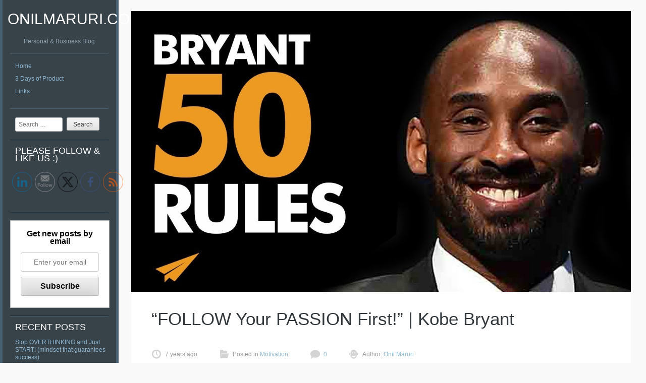

--- FILE ---
content_type: text/html; charset=UTF-8
request_url: https://www.onilmaruri.com/follow-your-passion-first-kobe-bryant/
body_size: 15579
content:
<!DOCTYPE html PUBLIC "-//W3C//DTD XHTML 1.0 Strict//EN" "http://www.w3.org/TR/xhtml1/DTD/xhtml1-strict.dtd" >
<html xmlns="http://www.w3.org/1999/xhtml" xml:lang="en" lang="en-US" >
<head>
<meta http-equiv="content-type" content="text/html; charset=UTF-8" />
<link rel="profile" href="http://gmpg.org/xfn/11" />
<link rel="pingback" href="https://www.onilmaruri.com/xmlrpc.php" />
<meta name="viewport" content="width=device-width, initial-scale=1, maximum-scale=1" />

<title>&#8220;FOLLOW Your PASSION First!&#8221; | Kobe Bryant &#8211; OnilMaruri.com</title>
<meta name='robots' content='max-image-preview:large' />
<link rel='dns-prefetch' href='//fonts.googleapis.com' />
<link rel="alternate" type="application/rss+xml" title="OnilMaruri.com &raquo; Feed" href="https://www.onilmaruri.com/feed/" />
<link rel="alternate" type="application/rss+xml" title="OnilMaruri.com &raquo; Comments Feed" href="https://www.onilmaruri.com/comments/feed/" />
<link rel="alternate" type="application/rss+xml" title="OnilMaruri.com &raquo; &#8220;FOLLOW Your PASSION First!&#8221; | Kobe Bryant Comments Feed" href="https://www.onilmaruri.com/follow-your-passion-first-kobe-bryant/feed/" />
<link rel="alternate" title="oEmbed (JSON)" type="application/json+oembed" href="https://www.onilmaruri.com/wp-json/oembed/1.0/embed?url=https%3A%2F%2Fwww.onilmaruri.com%2Ffollow-your-passion-first-kobe-bryant%2F" />
<link rel="alternate" title="oEmbed (XML)" type="text/xml+oembed" href="https://www.onilmaruri.com/wp-json/oembed/1.0/embed?url=https%3A%2F%2Fwww.onilmaruri.com%2Ffollow-your-passion-first-kobe-bryant%2F&#038;format=xml" />
<style id='wp-img-auto-sizes-contain-inline-css' type='text/css'>
img:is([sizes=auto i],[sizes^="auto," i]){contain-intrinsic-size:3000px 1500px}
/*# sourceURL=wp-img-auto-sizes-contain-inline-css */
</style>
<style id='wp-emoji-styles-inline-css' type='text/css'>

	img.wp-smiley, img.emoji {
		display: inline !important;
		border: none !important;
		box-shadow: none !important;
		height: 1em !important;
		width: 1em !important;
		margin: 0 0.07em !important;
		vertical-align: -0.1em !important;
		background: none !important;
		padding: 0 !important;
	}
/*# sourceURL=wp-emoji-styles-inline-css */
</style>
<link rel='stylesheet' id='wp-block-library-css' href='https://www.onilmaruri.com/wp-includes/css/dist/block-library/style.min.css?ver=6.9' type='text/css' media='all' />
<style id='global-styles-inline-css' type='text/css'>
:root{--wp--preset--aspect-ratio--square: 1;--wp--preset--aspect-ratio--4-3: 4/3;--wp--preset--aspect-ratio--3-4: 3/4;--wp--preset--aspect-ratio--3-2: 3/2;--wp--preset--aspect-ratio--2-3: 2/3;--wp--preset--aspect-ratio--16-9: 16/9;--wp--preset--aspect-ratio--9-16: 9/16;--wp--preset--color--black: #000000;--wp--preset--color--cyan-bluish-gray: #abb8c3;--wp--preset--color--white: #ffffff;--wp--preset--color--pale-pink: #f78da7;--wp--preset--color--vivid-red: #cf2e2e;--wp--preset--color--luminous-vivid-orange: #ff6900;--wp--preset--color--luminous-vivid-amber: #fcb900;--wp--preset--color--light-green-cyan: #7bdcb5;--wp--preset--color--vivid-green-cyan: #00d084;--wp--preset--color--pale-cyan-blue: #8ed1fc;--wp--preset--color--vivid-cyan-blue: #0693e3;--wp--preset--color--vivid-purple: #9b51e0;--wp--preset--gradient--vivid-cyan-blue-to-vivid-purple: linear-gradient(135deg,rgb(6,147,227) 0%,rgb(155,81,224) 100%);--wp--preset--gradient--light-green-cyan-to-vivid-green-cyan: linear-gradient(135deg,rgb(122,220,180) 0%,rgb(0,208,130) 100%);--wp--preset--gradient--luminous-vivid-amber-to-luminous-vivid-orange: linear-gradient(135deg,rgb(252,185,0) 0%,rgb(255,105,0) 100%);--wp--preset--gradient--luminous-vivid-orange-to-vivid-red: linear-gradient(135deg,rgb(255,105,0) 0%,rgb(207,46,46) 100%);--wp--preset--gradient--very-light-gray-to-cyan-bluish-gray: linear-gradient(135deg,rgb(238,238,238) 0%,rgb(169,184,195) 100%);--wp--preset--gradient--cool-to-warm-spectrum: linear-gradient(135deg,rgb(74,234,220) 0%,rgb(151,120,209) 20%,rgb(207,42,186) 40%,rgb(238,44,130) 60%,rgb(251,105,98) 80%,rgb(254,248,76) 100%);--wp--preset--gradient--blush-light-purple: linear-gradient(135deg,rgb(255,206,236) 0%,rgb(152,150,240) 100%);--wp--preset--gradient--blush-bordeaux: linear-gradient(135deg,rgb(254,205,165) 0%,rgb(254,45,45) 50%,rgb(107,0,62) 100%);--wp--preset--gradient--luminous-dusk: linear-gradient(135deg,rgb(255,203,112) 0%,rgb(199,81,192) 50%,rgb(65,88,208) 100%);--wp--preset--gradient--pale-ocean: linear-gradient(135deg,rgb(255,245,203) 0%,rgb(182,227,212) 50%,rgb(51,167,181) 100%);--wp--preset--gradient--electric-grass: linear-gradient(135deg,rgb(202,248,128) 0%,rgb(113,206,126) 100%);--wp--preset--gradient--midnight: linear-gradient(135deg,rgb(2,3,129) 0%,rgb(40,116,252) 100%);--wp--preset--font-size--small: 13px;--wp--preset--font-size--medium: 20px;--wp--preset--font-size--large: 36px;--wp--preset--font-size--x-large: 42px;--wp--preset--spacing--20: 0.44rem;--wp--preset--spacing--30: 0.67rem;--wp--preset--spacing--40: 1rem;--wp--preset--spacing--50: 1.5rem;--wp--preset--spacing--60: 2.25rem;--wp--preset--spacing--70: 3.38rem;--wp--preset--spacing--80: 5.06rem;--wp--preset--shadow--natural: 6px 6px 9px rgba(0, 0, 0, 0.2);--wp--preset--shadow--deep: 12px 12px 50px rgba(0, 0, 0, 0.4);--wp--preset--shadow--sharp: 6px 6px 0px rgba(0, 0, 0, 0.2);--wp--preset--shadow--outlined: 6px 6px 0px -3px rgb(255, 255, 255), 6px 6px rgb(0, 0, 0);--wp--preset--shadow--crisp: 6px 6px 0px rgb(0, 0, 0);}:where(.is-layout-flex){gap: 0.5em;}:where(.is-layout-grid){gap: 0.5em;}body .is-layout-flex{display: flex;}.is-layout-flex{flex-wrap: wrap;align-items: center;}.is-layout-flex > :is(*, div){margin: 0;}body .is-layout-grid{display: grid;}.is-layout-grid > :is(*, div){margin: 0;}:where(.wp-block-columns.is-layout-flex){gap: 2em;}:where(.wp-block-columns.is-layout-grid){gap: 2em;}:where(.wp-block-post-template.is-layout-flex){gap: 1.25em;}:where(.wp-block-post-template.is-layout-grid){gap: 1.25em;}.has-black-color{color: var(--wp--preset--color--black) !important;}.has-cyan-bluish-gray-color{color: var(--wp--preset--color--cyan-bluish-gray) !important;}.has-white-color{color: var(--wp--preset--color--white) !important;}.has-pale-pink-color{color: var(--wp--preset--color--pale-pink) !important;}.has-vivid-red-color{color: var(--wp--preset--color--vivid-red) !important;}.has-luminous-vivid-orange-color{color: var(--wp--preset--color--luminous-vivid-orange) !important;}.has-luminous-vivid-amber-color{color: var(--wp--preset--color--luminous-vivid-amber) !important;}.has-light-green-cyan-color{color: var(--wp--preset--color--light-green-cyan) !important;}.has-vivid-green-cyan-color{color: var(--wp--preset--color--vivid-green-cyan) !important;}.has-pale-cyan-blue-color{color: var(--wp--preset--color--pale-cyan-blue) !important;}.has-vivid-cyan-blue-color{color: var(--wp--preset--color--vivid-cyan-blue) !important;}.has-vivid-purple-color{color: var(--wp--preset--color--vivid-purple) !important;}.has-black-background-color{background-color: var(--wp--preset--color--black) !important;}.has-cyan-bluish-gray-background-color{background-color: var(--wp--preset--color--cyan-bluish-gray) !important;}.has-white-background-color{background-color: var(--wp--preset--color--white) !important;}.has-pale-pink-background-color{background-color: var(--wp--preset--color--pale-pink) !important;}.has-vivid-red-background-color{background-color: var(--wp--preset--color--vivid-red) !important;}.has-luminous-vivid-orange-background-color{background-color: var(--wp--preset--color--luminous-vivid-orange) !important;}.has-luminous-vivid-amber-background-color{background-color: var(--wp--preset--color--luminous-vivid-amber) !important;}.has-light-green-cyan-background-color{background-color: var(--wp--preset--color--light-green-cyan) !important;}.has-vivid-green-cyan-background-color{background-color: var(--wp--preset--color--vivid-green-cyan) !important;}.has-pale-cyan-blue-background-color{background-color: var(--wp--preset--color--pale-cyan-blue) !important;}.has-vivid-cyan-blue-background-color{background-color: var(--wp--preset--color--vivid-cyan-blue) !important;}.has-vivid-purple-background-color{background-color: var(--wp--preset--color--vivid-purple) !important;}.has-black-border-color{border-color: var(--wp--preset--color--black) !important;}.has-cyan-bluish-gray-border-color{border-color: var(--wp--preset--color--cyan-bluish-gray) !important;}.has-white-border-color{border-color: var(--wp--preset--color--white) !important;}.has-pale-pink-border-color{border-color: var(--wp--preset--color--pale-pink) !important;}.has-vivid-red-border-color{border-color: var(--wp--preset--color--vivid-red) !important;}.has-luminous-vivid-orange-border-color{border-color: var(--wp--preset--color--luminous-vivid-orange) !important;}.has-luminous-vivid-amber-border-color{border-color: var(--wp--preset--color--luminous-vivid-amber) !important;}.has-light-green-cyan-border-color{border-color: var(--wp--preset--color--light-green-cyan) !important;}.has-vivid-green-cyan-border-color{border-color: var(--wp--preset--color--vivid-green-cyan) !important;}.has-pale-cyan-blue-border-color{border-color: var(--wp--preset--color--pale-cyan-blue) !important;}.has-vivid-cyan-blue-border-color{border-color: var(--wp--preset--color--vivid-cyan-blue) !important;}.has-vivid-purple-border-color{border-color: var(--wp--preset--color--vivid-purple) !important;}.has-vivid-cyan-blue-to-vivid-purple-gradient-background{background: var(--wp--preset--gradient--vivid-cyan-blue-to-vivid-purple) !important;}.has-light-green-cyan-to-vivid-green-cyan-gradient-background{background: var(--wp--preset--gradient--light-green-cyan-to-vivid-green-cyan) !important;}.has-luminous-vivid-amber-to-luminous-vivid-orange-gradient-background{background: var(--wp--preset--gradient--luminous-vivid-amber-to-luminous-vivid-orange) !important;}.has-luminous-vivid-orange-to-vivid-red-gradient-background{background: var(--wp--preset--gradient--luminous-vivid-orange-to-vivid-red) !important;}.has-very-light-gray-to-cyan-bluish-gray-gradient-background{background: var(--wp--preset--gradient--very-light-gray-to-cyan-bluish-gray) !important;}.has-cool-to-warm-spectrum-gradient-background{background: var(--wp--preset--gradient--cool-to-warm-spectrum) !important;}.has-blush-light-purple-gradient-background{background: var(--wp--preset--gradient--blush-light-purple) !important;}.has-blush-bordeaux-gradient-background{background: var(--wp--preset--gradient--blush-bordeaux) !important;}.has-luminous-dusk-gradient-background{background: var(--wp--preset--gradient--luminous-dusk) !important;}.has-pale-ocean-gradient-background{background: var(--wp--preset--gradient--pale-ocean) !important;}.has-electric-grass-gradient-background{background: var(--wp--preset--gradient--electric-grass) !important;}.has-midnight-gradient-background{background: var(--wp--preset--gradient--midnight) !important;}.has-small-font-size{font-size: var(--wp--preset--font-size--small) !important;}.has-medium-font-size{font-size: var(--wp--preset--font-size--medium) !important;}.has-large-font-size{font-size: var(--wp--preset--font-size--large) !important;}.has-x-large-font-size{font-size: var(--wp--preset--font-size--x-large) !important;}
/*# sourceURL=global-styles-inline-css */
</style>

<style id='classic-theme-styles-inline-css' type='text/css'>
/*! This file is auto-generated */
.wp-block-button__link{color:#fff;background-color:#32373c;border-radius:9999px;box-shadow:none;text-decoration:none;padding:calc(.667em + 2px) calc(1.333em + 2px);font-size:1.125em}.wp-block-file__button{background:#32373c;color:#fff;text-decoration:none}
/*# sourceURL=/wp-includes/css/classic-themes.min.css */
</style>
<link rel='stylesheet' id='ayvpp-style-css' href='https://www.onilmaruri.com/wp-content/plugins//automatic-video-posts/css/style.css?ver=4.0' type='text/css' media='all' />
<link rel='stylesheet' id='SFSImainCss-css' href='https://www.onilmaruri.com/wp-content/plugins/ultimate-social-media-icons/css/sfsi-style.css?ver=2.9.6' type='text/css' media='all' />
<link rel='stylesheet' id='gridster-style-css' href='https://www.onilmaruri.com/wp-content/themes/gridster-lite/style.css?ver=6.9' type='text/css' media='all' />
<link rel='stylesheet' id='open-sans-condensed-css' href='http://fonts.googleapis.com/css?family=Open+Sans+Condensed%3A300&#038;ver=6.9' type='text/css' media='all' />
<script type="text/javascript" src="https://www.onilmaruri.com/wp-includes/js/jquery/jquery.min.js?ver=3.7.1" id="jquery-core-js"></script>
<script type="text/javascript" src="https://www.onilmaruri.com/wp-includes/js/jquery/jquery-migrate.min.js?ver=3.4.1" id="jquery-migrate-js"></script>
<link rel="https://api.w.org/" href="https://www.onilmaruri.com/wp-json/" /><link rel="alternate" title="JSON" type="application/json" href="https://www.onilmaruri.com/wp-json/wp/v2/posts/3102" /><link rel="EditURI" type="application/rsd+xml" title="RSD" href="https://www.onilmaruri.com/xmlrpc.php?rsd" />
<meta name="generator" content="WordPress 6.9" />
<link rel="canonical" href="https://www.onilmaruri.com/follow-your-passion-first-kobe-bryant/" />
<link rel='shortlink' href='https://www.onilmaruri.com/?p=3102' />
<meta name="follow.[base64]" content="B94UMV92bRnXWFpHJE7F"/><meta property="og:image:secure_url" content="https://www.onilmaruri.com/wp-content/uploads/2019/03/HoHSiL0P-rw.jpg" data-id="sfsi"><meta property="twitter:card" content="summary_large_image" data-id="sfsi"><meta property="twitter:image" content="https://www.onilmaruri.com/wp-content/uploads/2019/03/HoHSiL0P-rw.jpg" data-id="sfsi"><meta property="og:image:type" content="" data-id="sfsi" /><meta property="og:image:width" content="1280" data-id="sfsi" /><meta property="og:image:height" content="720" data-id="sfsi" /><meta property="og:url" content="https://www.onilmaruri.com/follow-your-passion-first-kobe-bryant/" data-id="sfsi" /><meta property="og:description" content="✎ Kobe Bryant's Top 50 Rules. Grab a snack and chew on today's lessons from a man who went from  being terrible at basketball as a 10 year old, not being able to score a single point at a summer league, to becoming the best player in the state in just a few years, winning 5 NBA championships with the Lakers, and being regarded as one of the greatest basketball players of all time!
He's Kobe Bryant and here's my take on his Top 50 Rules for Success!

★★★ BUILD UNSTOPPABLE CONFIDENCE ★★★
Get a FREE video every morning to help you build your confidence for the next 254 days. Find out here: http://evancarmichael.com/254/

★★★ BLACK EXCELLENCE ★★★
Get a FREE video every morning showcasing successful black leaders for the next 254 days. Find out here: 
https://evancarmichael.com/254

★★★ SECRET BONUS VIDEOS ★★★
What is the One Word that is most important to Tony Robbins, Gary Vaynerchuk, will.i.am, Oprah Winfrey, and Howard Schultz?  Find out here: http://www.evancarmichael.com/onewordbonusvideo/

What are the success rules from Steve Jobs, Jeff Bezos, Kanye West, Tony Robbins, and Elon Musk that had the biggest personal impact on me? Find out here: https://www.evancarmichael.com/top10bonusvideo/

&#x2708; THREE-POINT LANDING QUESTIONS &#x2708;
1. who are 3 people who are the best at what they do that you need to learn from?
2. who can you elevate in your life today?
3. where do you need to challenge yourself to grow?

✎ More about Kobe Bryant. He declared for the NBA draft upon graduation and was selected with the 13th overall pick in the 1996 NBA draft. He was drafted by the Charlotte Hornets, who traded him to the Lakers. In 2006, he scored a career-high 81 points against the Toronto Raptors. In 2018, Bryant won the Academy Award for Best Animated Short Film for his film Dear Basketball. He holds the NBA record for the most seasons playing with one franchise for an entire career. He was chosen to start every All-Star Game until his retirement for a record 18 consecutive appearances. He won five NBA championships with the Lakers.

★ RECOMMENDED VIDEOS FOR YOU ★
If you liked this video, you'll love these ones:
• Kobe Bryant's Top 10 Rules For Success - https://youtu.be/5Nd_nUhUj2M
• Michael Jordan's Top 10 Rules For Success - https://youtu.be/NidqtkXq9Yg
• Make Them Remember YOUR NAME! - Shaquille O'Neal - https://youtu.be/ZGhKVcVh19A

&#x2764; HELP TRANSLATE THIS VIDEO &#x2764;
If you loved this video, help people in other countries enjoy it too by making captions for it. Spread the love and impact. 
https://www.youtube.com/timedtext_video?v=HoHSiL0P-rw

Top 10 theme song by Leer Jerra: https://leerjetta.com/

♛ BUY MY BOOKS, CHANGE YOUR LIFE  ♛
Some used the ideas in these books to build multi-billion-dollar businesses. I'll give you the simple-yet-powerful formula that they used (and you can) to realize your dreams. Get yours.
http://www.evancarmichael.com/oneword/
http://www.evancarmichael.com/top10/

&#x2709;  JOIN MY #BELIEVE NEWSLETTER  &#x2709;
This is the best way to have entrepreneur gold delivered to your inbox, and to be inspired, encouraged and supported in your business. Join #BelieveNation and feel the love. 
http://www.evancarmichael.com/newsletter/

⚑ SUBSCRIBE TO MY CHANNEL ⚑
If you want to do great things you need to have a great environment. Create one by subbing and watching daily. 
http://www.youtube.com/subscription_center?add_user=Modelingthemasters

¿  COMMON QUESTIONS  ¿
• What is #BTA?: https://www.youtube.com/watch?v=BsY8bmTUVP8
• How do I get one of Evan's t-shirts?: https://www.evancarmichael.com/gear
• Why does Evan look like Nicolas Cage?: https://www.youtube.com/watch?v=gZHRniTcRwo
• Why does Evan make so many videos? https://www.youtube.com/watch?v=NEKxGA8xr1k
• How do I vote for the next Top 10 video Evan should make?
https://www.youtube.com/watch?v=0arZb0xLIDM
• How do I vote for the next #7Ways video Evan should make?
https://youtu.be/sXgcP79xrNQ

ツ  CONNECT WITH ME  ツ
Leave a comment on this video and it'll get a response. Or you can connect with me on different social platforms too:
• Instagram: https://www.instagram.com/evancarmichael/
• Twitter: https://twitter.com/evancarmichael
• Facebook: https://www.facebook.com/EvanCarmichaelcom
• Website: http://www.evancarmichael.com 

-----------------------------------------------------------------------------

Thank you for watching - I really appreciate it :)
Cheers,
Evan
#Believe" data-id="sfsi" /><meta property="og:title" content="&#8220;FOLLOW Your PASSION First!&#8221; | Kobe Bryant" data-id="sfsi" /><style type="text/css">.recentcomments a{display:inline !important;padding:0 !important;margin:0 !important;}</style></head>

<body class="wp-singular post-template-default single single-post postid-3102 single-format-standard wp-theme-gridster-lite sfsi_actvite_theme_thin">
<div id="container">
<div id="container">
<div id="sidebar">
<h1 id="blogtitle"><a href="https://www.onilmaruri.com/" title="OnilMaruri.com" rel="home">
OnilMaruri.com</a></h1>
<p class="tagline">
Personal &amp; Business Blog</p>
<div class="sidebarwidget">
<div class="menu"><ul>
<li ><a href="https://www.onilmaruri.com/">Home</a></li><li class="page_item page-item-6038"><a href="https://www.onilmaruri.com/product-management-100-articles-videos-in-100-days/">3 Days of Product</a></li>
<li class="page_item page-item-2583"><a href="https://www.onilmaruri.com/links/">Links</a></li>
</ul></div>
</div>
<div class="sidebarwidget">	<form method="get" id="searchform" class="searchform" action="https://www.onilmaruri.com/" role="search">
		<label for="s" class="screen-reader-text">Search</label>
		<input type="search" class="searchfield" name="s" value="" id="s" placeholder="Search &hellip;" />
		<input type="submit" class="submit" id="searchsubmit" value="Search" />
	</form>
</div><div class="sidebarwidget"><h3 class="sidetitle">Please follow &#038; like us :)</h3>		<div class="sfsi_widget" data-position="widget" style="display:flex;flex-wrap:wrap;justify-content: left">
			<div id='sfsi_wDiv'></div>
			<div class="norm_row sfsi_wDiv "  style="width:225px;position:absolute;;text-align:left"><div style='width:40px; height:40px;margin-left:5px;margin-bottom:5px; ' class='sfsi_wicons shuffeldiv ' ><div class='inerCnt'><a class=' sficn' data-effect='combo' target='_blank'  href='https://www.onilmaruri.com/feed/' id='sfsiid_rss_icon' style='width:40px;height:40px;opacity:0.6;'  ><img data-pin-nopin='true' alt='RSS' title='RSS' src='https://www.onilmaruri.com/wp-content/plugins/ultimate-social-media-icons/images/icons_theme/thin/thin_rss.png' width='40' height='40' style='' class='sfcm sfsi_wicon ' data-effect='combo'   /></a></div></div><div style='width:40px; height:40px;margin-left:5px;margin-bottom:5px; ' class='sfsi_wicons shuffeldiv ' ><div class='inerCnt'><a class=' sficn' data-effect='combo' target='_blank'  href='http://www.specificfeeds.com/widgets/emailSubscribeEncFeed/[base64]/OA==/' id='sfsiid_email_icon' style='width:40px;height:40px;opacity:0.6;'  ><img data-pin-nopin='true' alt='Follow by Email' title='Follow by Email' src='https://www.onilmaruri.com/wp-content/plugins/ultimate-social-media-icons/images/icons_theme/thin/thin_subscribe.png' width='40' height='40' style='' class='sfcm sfsi_wicon ' data-effect='combo'   /></a></div></div><div style='width:40px; height:40px;margin-left:5px;margin-bottom:5px; ' class='sfsi_wicons shuffeldiv ' ><div class='inerCnt'><a class=' sficn' data-effect='combo' target='_blank'  href='http://' id='sfsiid_facebook_icon' style='width:40px;height:40px;opacity:0.6;'  ><img data-pin-nopin='true' alt='Facebook' title='Facebook' src='https://www.onilmaruri.com/wp-content/plugins/ultimate-social-media-icons/images/icons_theme/thin/thin_facebook.png' width='40' height='40' style='' class='sfcm sfsi_wicon ' data-effect='combo'   /></a><div class="sfsi_tool_tip_2 fb_tool_bdr sfsiTlleft" style="opacity:0;z-index:-1;" id="sfsiid_facebook"><span class="bot_arow bot_fb_arow"></span><div class="sfsi_inside"><div  class='icon2'><div class="fb-like" width="200" data-href="https://www.onilmaruri.com/follow-your-passion-first-kobe-bryant/"  data-send="false" data-layout="button_count" data-action="like"></div></div><div  class='icon3'><a target='_blank' href='https://www.facebook.com/sharer/sharer.php?u=https%3A%2F%2Fwww.onilmaruri.com%2Ffollow-your-passion-first-kobe-bryant' style='display:inline-block;'  > <img class='sfsi_wicon'  data-pin-nopin='true' alt='fb-share-icon' title='Facebook Share' src='https://www.onilmaruri.com/wp-content/plugins/ultimate-social-media-icons/images/share_icons/fb_icons/en_US.svg' /></a></div></div></div></div></div><div style='width:40px; height:40px;margin-left:5px;margin-bottom:5px; ' class='sfsi_wicons shuffeldiv ' ><div class='inerCnt'><a class=' sficn' data-effect='combo' target='_blank'  href='' id='sfsiid_twitter_icon' style='width:40px;height:40px;opacity:0.6;'  ><img data-pin-nopin='true' alt='Twitter' title='Twitter' src='https://www.onilmaruri.com/wp-content/plugins/ultimate-social-media-icons/images/icons_theme/thin/thin_twitter.png' width='40' height='40' style='' class='sfcm sfsi_wicon ' data-effect='combo'   /></a><div class="sfsi_tool_tip_2 twt_tool_bdr sfsiTlleft" style="opacity:0;z-index:-1;" id="sfsiid_twitter"><span class="bot_arow bot_twt_arow"></span><div class="sfsi_inside"><div  class='icon2'><div class='sf_twiter' style='display: inline-block;vertical-align: middle;width: auto;'>
						<a target='_blank' href='https://x.com/intent/post?text=Hey%2C+check+out+this+cool+site+I+found%3A+www.yourname.com+%23Topic+via%40my_twitter_name+https%3A%2F%2Fwww.onilmaruri.com%2Ffollow-your-passion-first-kobe-bryant' style='display:inline-block' >
							<img data-pin-nopin= true class='sfsi_wicon' src='https://www.onilmaruri.com/wp-content/plugins/ultimate-social-media-icons/images/share_icons/Twitter_Tweet/en_US_Tweet.svg' alt='Post on X' title='Post on X' >
						</a>
					</div></div></div></div></div></div><div style='width:40px; height:40px;margin-left:5px;margin-bottom:5px; ' class='sfsi_wicons shuffeldiv ' ><div class='inerCnt'><a class=' sficn' data-effect='combo' target='_blank'  href='' id='sfsiid_linkedin_icon' style='width:40px;height:40px;opacity:0.6;'  ><img data-pin-nopin='true' alt='LinkedIn' title='LinkedIn' src='https://www.onilmaruri.com/wp-content/plugins/ultimate-social-media-icons/images/icons_theme/thin/thin_linkedin.png' width='40' height='40' style='' class='sfcm sfsi_wicon ' data-effect='combo'   /></a><div class="sfsi_tool_tip_2 linkedin_tool_bdr sfsiTlleft" style="opacity:0;z-index:-1;" id="sfsiid_linkedin"><span class="bot_arow bot_linkedin_arow"></span><div class="sfsi_inside"><div  class='icon2'><a target='_blank' href="https://www.linkedin.com/sharing/share-offsite/?url=https%3A%2F%2Fwww.onilmaruri.com%2Ffollow-your-passion-first-kobe-bryant"><img class="sfsi_wicon" data-pin-nopin= true alt="Share" title="Share" src="https://www.onilmaruri.com/wp-content/plugins/ultimate-social-media-icons/images/share_icons/Linkedin_Share/en_US_share.svg" /></a></div></div></div></div></div></div ><div id="sfsi_holder" class="sfsi_holders" style="position: relative; float: left;width:100%;z-index:-1;"></div ><script>window.addEventListener("sfsi_functions_loaded", function()
			{
				if (typeof sfsi_widget_set == "function") {
					sfsi_widget_set();
				}
			}); jQuery( document ).ready(function( $ ) { sfsi_shuffle(); });</script>			<div style="clear: both;"></div>
		</div>
	</div><div class="sidebarwidget"><div class="sfsi_subscribe_Popinner">
					<form method="post" onsubmit="return sfsi_processfurther(this);" target="popupwindow" action="https://api.follow.it/subscription-form/[base64]/8/">
						<h5>Get new posts by email</h5>
						<div class="sfsi_subscription_form_field">
						<input type="hidden" name="action" value="followPub">
							<input type="email" name="email" value="" placeholder="Enter your email"/>
						</div>
						<div class="sfsi_subscription_form_field">
							<input type="submit" name="subscribe" value="Subscribe"/>
						</div>
					</form>
				</div></div>
		<div class="sidebarwidget">
		<h3 class="sidetitle">Recent Posts</h3>
		<ul>
											<li>
					<a href="https://www.onilmaruri.com/stop-overthinking-and-just-start-mindset-that-guarantees-success/">Stop OVERTHINKING and Just START! (mindset that guarantees success)</a>
									</li>
											<li>
					<a href="https://www.onilmaruri.com/dr-joe-dispenza-how-to-break-the-habit-of-negative-programming/">Dr. Joe Dispenza: How to Break the HABIT of NEGATIVE Programming!</a>
									</li>
											<li>
					<a href="https://www.onilmaruri.com/maya-angelous-top-10-rules-for-success/">Maya Angelou&#8217;s Top 10 Rules for Success</a>
									</li>
											<li>
					<a href="https://www.onilmaruri.com/ask-yourself-this-question-before-investing-your-money-millionaire-strategy/">Ask Yourself THIS Question Before INVESTING Your MONEY! (millionaire strategy)</a>
									</li>
											<li>
					<a href="https://www.onilmaruri.com/reprogram-your-mind-best-dispenza-lipton-tolle-motivation-5-hours-of-pure-inspiration/">Reprogram Your MIND: Best Dispenza, Lipton, Tolle MOTIVATION (5 HOURS of Pure INSPIRATION)</a>
									</li>
					</ul>

		</div><div class="sidebarwidget"><h3 class="sidetitle">Recent Comments</h3><ul id="recentcomments"><li class="recentcomments"><span class="comment-author-link">Onil Maruri</span> on <a href="https://www.onilmaruri.com/jeff-bezos-best-advice-stop-aiming-for-work-life-balance-mentormejeff/#comment-166">Jeff Bezos&#8217; BEST ADVICE &#8211; STOP Aiming for Work-Life &#8216;BALANCE&#8217; &#8211; #MentorMeJeff</a></li><li class="recentcomments"><span class="comment-author-link"><a href="https://www.onilmaruri.com" class="url" rel="ugc">Onil Maruri</a></span> on <a href="https://www.onilmaruri.com/build-consistency-with-micro-wins-lisa-nichols-2motivate-entspresso/#comment-153">&#8220;Build CONSISTENCY With MICRO-WINS!&#8221; &#8211; Lisa Nichols (@2motivate) &#8211; #Entspresso</a></li><li class="recentcomments"><span class="comment-author-link"><a href="https://yeahdisneyaudios.tumblr.com/" class="url" rel="ugc external nofollow">Cortez Durepo</a></span> on <a href="https://www.onilmaruri.com/148-loans-made-to-date-to-3rd-world-countries-via-kiva-org/#comment-106">148 Loans made to date to 3rd World countries via Kiva.org</a></li></ul></div><div class="sidebarwidget"><h3 class="sidetitle">Categories</h3>
			<ul>
					<li class="cat-item cat-item-5"><a href="https://www.onilmaruri.com/category/business/">Business</a>
</li>
	<li class="cat-item cat-item-25"><a href="https://www.onilmaruri.com/category/community/">Community</a>
</li>
	<li class="cat-item cat-item-14"><a href="https://www.onilmaruri.com/category/creativity/">Creativity</a>
</li>
	<li class="cat-item cat-item-6"><a href="https://www.onilmaruri.com/category/education/">Education</a>
</li>
	<li class="cat-item cat-item-22"><a href="https://www.onilmaruri.com/category/impact/">Impact</a>
</li>
	<li class="cat-item cat-item-21"><a href="https://www.onilmaruri.com/category/innovation/">Innovation</a>
</li>
	<li class="cat-item cat-item-27"><a href="https://www.onilmaruri.com/category/mentors/jeff-bezos/">Jeff Bezos</a>
</li>
	<li class="cat-item cat-item-7"><a href="https://www.onilmaruri.com/category/local/">Local</a>
</li>
	<li class="cat-item cat-item-26"><a href="https://www.onilmaruri.com/category/mentors/">Mentors</a>
</li>
	<li class="cat-item cat-item-3"><a href="https://www.onilmaruri.com/category/microfinance/">Microfinance</a>
</li>
	<li class="cat-item cat-item-19"><a href="https://www.onilmaruri.com/category/motivation/">Motivation</a>
</li>
	<li class="cat-item cat-item-24"><a href="https://www.onilmaruri.com/category/programs/">Programs</a>
</li>
	<li class="cat-item cat-item-23"><a href="https://www.onilmaruri.com/category/projects/">Projects</a>
</li>
	<li class="cat-item cat-item-13"><a href="https://www.onilmaruri.com/category/quotes/">Quotes</a>
</li>
	<li class="cat-item cat-item-20"><a href="https://www.onilmaruri.com/category/solar/">Solar</a>
</li>
	<li class="cat-item cat-item-1"><a href="https://www.onilmaruri.com/category/uncategorized/">Uncategorized</a>
</li>
	<li class="cat-item cat-item-4"><a href="https://www.onilmaruri.com/category/web-development/">Web Development</a>
</li>
			</ul>

			</div><div class="sidebarwidget"><h3 class="sidetitle">Archives</h3>
			<ul>
					<li><a href='https://www.onilmaruri.com/2024/08/'>August 2024</a></li>
	<li><a href='https://www.onilmaruri.com/2024/07/'>July 2024</a></li>
	<li><a href='https://www.onilmaruri.com/2024/06/'>June 2024</a></li>
	<li><a href='https://www.onilmaruri.com/2024/05/'>May 2024</a></li>
	<li><a href='https://www.onilmaruri.com/2024/04/'>April 2024</a></li>
	<li><a href='https://www.onilmaruri.com/2024/03/'>March 2024</a></li>
	<li><a href='https://www.onilmaruri.com/2024/02/'>February 2024</a></li>
	<li><a href='https://www.onilmaruri.com/2024/01/'>January 2024</a></li>
	<li><a href='https://www.onilmaruri.com/2023/12/'>December 2023</a></li>
	<li><a href='https://www.onilmaruri.com/2023/11/'>November 2023</a></li>
	<li><a href='https://www.onilmaruri.com/2023/10/'>October 2023</a></li>
	<li><a href='https://www.onilmaruri.com/2023/09/'>September 2023</a></li>
	<li><a href='https://www.onilmaruri.com/2023/08/'>August 2023</a></li>
	<li><a href='https://www.onilmaruri.com/2023/07/'>July 2023</a></li>
	<li><a href='https://www.onilmaruri.com/2023/06/'>June 2023</a></li>
	<li><a href='https://www.onilmaruri.com/2023/05/'>May 2023</a></li>
	<li><a href='https://www.onilmaruri.com/2023/04/'>April 2023</a></li>
	<li><a href='https://www.onilmaruri.com/2023/03/'>March 2023</a></li>
	<li><a href='https://www.onilmaruri.com/2023/02/'>February 2023</a></li>
	<li><a href='https://www.onilmaruri.com/2023/01/'>January 2023</a></li>
	<li><a href='https://www.onilmaruri.com/2022/12/'>December 2022</a></li>
	<li><a href='https://www.onilmaruri.com/2022/11/'>November 2022</a></li>
	<li><a href='https://www.onilmaruri.com/2022/10/'>October 2022</a></li>
	<li><a href='https://www.onilmaruri.com/2022/09/'>September 2022</a></li>
	<li><a href='https://www.onilmaruri.com/2022/08/'>August 2022</a></li>
	<li><a href='https://www.onilmaruri.com/2022/07/'>July 2022</a></li>
	<li><a href='https://www.onilmaruri.com/2022/06/'>June 2022</a></li>
	<li><a href='https://www.onilmaruri.com/2022/05/'>May 2022</a></li>
	<li><a href='https://www.onilmaruri.com/2022/04/'>April 2022</a></li>
	<li><a href='https://www.onilmaruri.com/2022/03/'>March 2022</a></li>
	<li><a href='https://www.onilmaruri.com/2022/02/'>February 2022</a></li>
	<li><a href='https://www.onilmaruri.com/2022/01/'>January 2022</a></li>
	<li><a href='https://www.onilmaruri.com/2021/12/'>December 2021</a></li>
	<li><a href='https://www.onilmaruri.com/2021/11/'>November 2021</a></li>
	<li><a href='https://www.onilmaruri.com/2021/10/'>October 2021</a></li>
	<li><a href='https://www.onilmaruri.com/2021/09/'>September 2021</a></li>
	<li><a href='https://www.onilmaruri.com/2021/08/'>August 2021</a></li>
	<li><a href='https://www.onilmaruri.com/2021/07/'>July 2021</a></li>
	<li><a href='https://www.onilmaruri.com/2021/06/'>June 2021</a></li>
	<li><a href='https://www.onilmaruri.com/2021/05/'>May 2021</a></li>
	<li><a href='https://www.onilmaruri.com/2021/04/'>April 2021</a></li>
	<li><a href='https://www.onilmaruri.com/2021/03/'>March 2021</a></li>
	<li><a href='https://www.onilmaruri.com/2021/02/'>February 2021</a></li>
	<li><a href='https://www.onilmaruri.com/2021/01/'>January 2021</a></li>
	<li><a href='https://www.onilmaruri.com/2020/12/'>December 2020</a></li>
	<li><a href='https://www.onilmaruri.com/2020/11/'>November 2020</a></li>
	<li><a href='https://www.onilmaruri.com/2020/10/'>October 2020</a></li>
	<li><a href='https://www.onilmaruri.com/2020/09/'>September 2020</a></li>
	<li><a href='https://www.onilmaruri.com/2020/08/'>August 2020</a></li>
	<li><a href='https://www.onilmaruri.com/2020/07/'>July 2020</a></li>
	<li><a href='https://www.onilmaruri.com/2020/06/'>June 2020</a></li>
	<li><a href='https://www.onilmaruri.com/2020/05/'>May 2020</a></li>
	<li><a href='https://www.onilmaruri.com/2020/04/'>April 2020</a></li>
	<li><a href='https://www.onilmaruri.com/2020/03/'>March 2020</a></li>
	<li><a href='https://www.onilmaruri.com/2020/02/'>February 2020</a></li>
	<li><a href='https://www.onilmaruri.com/2020/01/'>January 2020</a></li>
	<li><a href='https://www.onilmaruri.com/2019/12/'>December 2019</a></li>
	<li><a href='https://www.onilmaruri.com/2019/11/'>November 2019</a></li>
	<li><a href='https://www.onilmaruri.com/2019/10/'>October 2019</a></li>
	<li><a href='https://www.onilmaruri.com/2019/09/'>September 2019</a></li>
	<li><a href='https://www.onilmaruri.com/2019/08/'>August 2019</a></li>
	<li><a href='https://www.onilmaruri.com/2019/07/'>July 2019</a></li>
	<li><a href='https://www.onilmaruri.com/2019/06/'>June 2019</a></li>
	<li><a href='https://www.onilmaruri.com/2019/05/'>May 2019</a></li>
	<li><a href='https://www.onilmaruri.com/2019/04/'>April 2019</a></li>
	<li><a href='https://www.onilmaruri.com/2019/03/'>March 2019</a></li>
	<li><a href='https://www.onilmaruri.com/2019/02/'>February 2019</a></li>
	<li><a href='https://www.onilmaruri.com/2019/01/'>January 2019</a></li>
	<li><a href='https://www.onilmaruri.com/2018/12/'>December 2018</a></li>
	<li><a href='https://www.onilmaruri.com/2018/11/'>November 2018</a></li>
	<li><a href='https://www.onilmaruri.com/2018/10/'>October 2018</a></li>
	<li><a href='https://www.onilmaruri.com/2018/09/'>September 2018</a></li>
	<li><a href='https://www.onilmaruri.com/2018/08/'>August 2018</a></li>
	<li><a href='https://www.onilmaruri.com/2018/07/'>July 2018</a></li>
	<li><a href='https://www.onilmaruri.com/2018/06/'>June 2018</a></li>
	<li><a href='https://www.onilmaruri.com/2018/05/'>May 2018</a></li>
	<li><a href='https://www.onilmaruri.com/2018/04/'>April 2018</a></li>
	<li><a href='https://www.onilmaruri.com/2018/03/'>March 2018</a></li>
	<li><a href='https://www.onilmaruri.com/2018/02/'>February 2018</a></li>
	<li><a href='https://www.onilmaruri.com/2018/01/'>January 2018</a></li>
	<li><a href='https://www.onilmaruri.com/2017/12/'>December 2017</a></li>
	<li><a href='https://www.onilmaruri.com/2017/11/'>November 2017</a></li>
	<li><a href='https://www.onilmaruri.com/2017/10/'>October 2017</a></li>
	<li><a href='https://www.onilmaruri.com/2017/09/'>September 2017</a></li>
	<li><a href='https://www.onilmaruri.com/2017/08/'>August 2017</a></li>
	<li><a href='https://www.onilmaruri.com/2017/07/'>July 2017</a></li>
	<li><a href='https://www.onilmaruri.com/2017/06/'>June 2017</a></li>
	<li><a href='https://www.onilmaruri.com/2017/05/'>May 2017</a></li>
	<li><a href='https://www.onilmaruri.com/2017/04/'>April 2017</a></li>
	<li><a href='https://www.onilmaruri.com/2017/03/'>March 2017</a></li>
	<li><a href='https://www.onilmaruri.com/2017/01/'>January 2017</a></li>
	<li><a href='https://www.onilmaruri.com/2016/12/'>December 2016</a></li>
	<li><a href='https://www.onilmaruri.com/2016/11/'>November 2016</a></li>
	<li><a href='https://www.onilmaruri.com/2016/10/'>October 2016</a></li>
	<li><a href='https://www.onilmaruri.com/2016/09/'>September 2016</a></li>
	<li><a href='https://www.onilmaruri.com/2016/06/'>June 2016</a></li>
	<li><a href='https://www.onilmaruri.com/2016/04/'>April 2016</a></li>
	<li><a href='https://www.onilmaruri.com/2016/03/'>March 2016</a></li>
	<li><a href='https://www.onilmaruri.com/2016/01/'>January 2016</a></li>
	<li><a href='https://www.onilmaruri.com/2015/12/'>December 2015</a></li>
	<li><a href='https://www.onilmaruri.com/2015/10/'>October 2015</a></li>
	<li><a href='https://www.onilmaruri.com/2015/09/'>September 2015</a></li>
	<li><a href='https://www.onilmaruri.com/2015/08/'>August 2015</a></li>
	<li><a href='https://www.onilmaruri.com/2015/07/'>July 2015</a></li>
	<li><a href='https://www.onilmaruri.com/2015/05/'>May 2015</a></li>
	<li><a href='https://www.onilmaruri.com/2015/04/'>April 2015</a></li>
	<li><a href='https://www.onilmaruri.com/2015/03/'>March 2015</a></li>
	<li><a href='https://www.onilmaruri.com/2015/02/'>February 2015</a></li>
	<li><a href='https://www.onilmaruri.com/2014/05/'>May 2014</a></li>
	<li><a href='https://www.onilmaruri.com/2013/11/'>November 2013</a></li>
	<li><a href='https://www.onilmaruri.com/2013/09/'>September 2013</a></li>
	<li><a href='https://www.onilmaruri.com/2011/07/'>July 2011</a></li>
			</ul>

			</div></div>
<!-- End Sidebar -->

<div id="main">
<div id="post-3102" class="post-3102 post type-post status-publish format-standard has-post-thumbnail hentry category-motivation"> <a href="https://www.onilmaruri.com/follow-your-passion-first-kobe-bryant/">
<img width="1280" height="720" src="https://www.onilmaruri.com/wp-content/uploads/2019/03/HoHSiL0P-rw.jpg" class="postimage wp-post-image" alt="" decoding="async" fetchpriority="high" srcset="https://www.onilmaruri.com/wp-content/uploads/2019/03/HoHSiL0P-rw.jpg 1280w, https://www.onilmaruri.com/wp-content/uploads/2019/03/HoHSiL0P-rw-300x169.jpg 300w, https://www.onilmaruri.com/wp-content/uploads/2019/03/HoHSiL0P-rw-768x432.jpg 768w, https://www.onilmaruri.com/wp-content/uploads/2019/03/HoHSiL0P-rw-1024x576.jpg 1024w" sizes="(max-width: 1280px) 100vw, 1280px" /></a>
<div id="content">
<div id="postheading">
<h1>
&#8220;FOLLOW Your PASSION First!&#8221; | Kobe Bryant</h1>
</div>
<ul id="meta">
<li class="datemeta">7 years ago</li>
<li class="categorymeta">
Posted in:<a href="https://www.onilmaruri.com/category/motivation/" rel="category tag">Motivation</a></li>
<li class="commentsmeta"><a href="https://www.onilmaruri.com/follow-your-passion-first-kobe-bryant/#respond">
0</a></li>
<li class="authormeta">
Author:<a class="url fn n" href="https://www.onilmaruri.com/author/onilybetty/">
Onil Maruri</a></li>
<li class="tagmeta">
</li>
</ul>
<iframe  src="https://www.youtube.com/embed/HoHSiL0P-rw?&autoplay=1&rel=0"  title="YouTube video player"  class="ayvpp responsive"  width="506"  height="304"  data-ratio="16:9"  frameborder="0" allowfullscreen allowTransparency="true"  ></iframe><div class="ayvpp_video_meta_data"><div class="ayvpp_video_meta"><a href="http://www.youtube.com/channel/UCKmkpoEqg1sOMGEiIysP8Tw" target="_blank">Evan Carmichael</a><span>Sat, March 16, 2019 12:00am</span><label>URL:</label><input type="text" value="https://www.youtube.com/embed/HoHSiL0P-rw?&autoplay=1&rel=0" onmouseup="this.select();" /><br /><label>Embed:</label><input type="text" value="&lt;iframe  src=&quot;https://www.youtube.com/embed/HoHSiL0P-rw?&amp;autoplay=1&amp;rel=0&quot;  title=&quot;YouTube video player&quot;  class=&quot;ayvpp responsive&quot;  width=&quot;506&quot;  height=&quot;304&quot;  data-ratio=&quot;16:9&quot;  frameborder=&quot;0&quot; allowfullscreen allowTransparency=&quot;true&quot;  &gt;&lt;/iframe&gt;" onmouseup="this.select();" /></div></div><p>✎ Kobe Bryant&#8217;s Top 50 Rules. Grab a snack and chew on today&#8217;s lessons from a man who went from <span id="more-3102"></span> being terrible at basketball as a 10 year old, not being able to score a single point at a summer league, to becoming the best player in the state in just a few years, winning 5 NBA championships with the Lakers, and being regarded as one of the greatest basketball players of all time!<br />
He&#8217;s Kobe Bryant and here&#8217;s my take on his Top 50 Rules for Success!</p>
<p>★★★ BUILD UNSTOPPABLE CONFIDENCE ★★★<br />
Get a FREE video every morning to help you build your confidence for the next 254 days. Find out here: <a href="http://evancarmichael.com/254/" target="_blank" rel="nofollow">http://evancarmichael.com/254/</a></p>
<p>★★★ BLACK EXCELLENCE ★★★<br />
Get a FREE video every morning showcasing successful black leaders for the next 254 days. Find out here:<br />
<a href="https://evancarmichael.com/254" target="_blank" rel="nofollow">https://evancarmichael.com/254</a></p>
<p>★★★ SECRET BONUS VIDEOS ★★★<br />
What is the One Word that is most important to Tony Robbins, Gary Vaynerchuk, will.i.am, Oprah Winfrey, and Howard Schultz?  Find out here: <a href="http://www.evancarmichael.com/onewordbonusvideo/" target="_blank" rel="nofollow">http://www.evancarmichael.com/onewordbonusvideo/</a></p>
<p>What are the success rules from Steve Jobs, Jeff Bezos, Kanye West, Tony Robbins, and Elon Musk that had the biggest personal impact on me? Find out here: <a href="https://www.evancarmichael.com/top10bonusvideo/" target="_blank" rel="nofollow">https://www.evancarmichael.com/top10bonusvideo/</a></p>
<p>&#x2708; THREE-POINT LANDING QUESTIONS &#x2708;<br />
1. who are 3 people who are the best at what they do that you need to learn from?<br />
2. who can you elevate in your life today?<br />
3. where do you need to challenge yourself to grow?</p>
<p>✎ More about Kobe Bryant. He declared for the NBA draft upon graduation and was selected with the 13th overall pick in the 1996 NBA draft. He was drafted by the Charlotte Hornets, who traded him to the Lakers. In 2006, he scored a career-high 81 points against the Toronto Raptors. In 2018, Bryant won the Academy Award for Best Animated Short Film for his film Dear Basketball. He holds the NBA record for the most seasons playing with one franchise for an entire career. He was chosen to start every All-Star Game until his retirement for a record 18 consecutive appearances. He won five NBA championships with the Lakers.</p>
<p>★ RECOMMENDED VIDEOS FOR YOU ★<br />
If you liked this video, you&#8217;ll love these ones:<br />
• Kobe Bryant&#8217;s Top 10 Rules For Success &#8211; <a href="https://youtu.be/5Nd_nUhUj2M" target="_blank" rel="nofollow">https://youtu.be/5Nd_nUhUj2M</a><br />
• Michael Jordan&#8217;s Top 10 Rules For Success &#8211; <a href="https://youtu.be/NidqtkXq9Yg" target="_blank" rel="nofollow">https://youtu.be/NidqtkXq9Yg</a><br />
• &#8220;Make Them Remember YOUR NAME!&#8221; &#8211; Shaquille O&#8217;Neal &#8211; <a href="https://youtu.be/ZGhKVcVh19A" target="_blank" rel="nofollow">https://youtu.be/ZGhKVcVh19A</a></p>
<p>&#x2764; HELP TRANSLATE THIS VIDEO &#x2764;<br />
If you loved this video, help people in other countries enjoy it too by making captions for it. Spread the love and impact.<br />
<a href="https://www.youtube.com/timedtext_video?v=HoHSiL0P-rw" target="_blank" rel="nofollow">https://www.youtube.com/timedtext_video?v=HoHSiL0P-rw</a></p>
<p>Top 10 theme song by Leer Jerra: <a href="https://leerjetta.com/" target="_blank" rel="nofollow">https://leerjetta.com/</a></p>
<p>♛ BUY MY BOOKS, CHANGE YOUR LIFE  ♛<br />
Some used the ideas in these books to build multi-billion-dollar businesses. I&#8217;ll give you the simple-yet-powerful formula that they used (and you can) to realize your dreams. Get yours.<br />
<a href="http://www.evancarmichael.com/oneword/" target="_blank" rel="nofollow">http://www.evancarmichael.com/oneword/</a><br />
<a href="http://www.evancarmichael.com/top10/" target="_blank" rel="nofollow">http://www.evancarmichael.com/top10/</a></p>
<p>&#x2709;  JOIN MY #BELIEVE NEWSLETTER  &#x2709;<br />
This is the best way to have entrepreneur gold delivered to your inbox, and to be inspired, encouraged and supported in your business. Join #BelieveNation and feel the love.<br />
<a href="http://www.evancarmichael.com/newsletter/" target="_blank" rel="nofollow">http://www.evancarmichael.com/newsletter/</a></p>
<p>⚑ SUBSCRIBE TO MY CHANNEL ⚑<br />
If you want to do great things you need to have a great environment. Create one by subbing and watching daily.<br />
<a href="http://www.youtube.com/subscription_center?add_user=Modelingthemasters" target="_blank" rel="nofollow">http://www.youtube.com/subscription_center?add_user=Modelingthemasters</a></p>
<p>¿  COMMON QUESTIONS  ¿<br />
• What is #BTA?: <a href="https://www.youtube.com/watch?v=BsY8bmTUVP8" target="_blank" rel="nofollow">https://www.youtube.com/watch?v=BsY8bmTUVP8</a><br />
• How do I get one of Evan&#8217;s t-shirts?: <a href="https://www.evancarmichael.com/gear" target="_blank" rel="nofollow">https://www.evancarmichael.com/gear</a><br />
• Why does Evan look like Nicolas Cage?: <a href="https://www.youtube.com/watch?v=gZHRniTcRwo" target="_blank" rel="nofollow">https://www.youtube.com/watch?v=gZHRniTcRwo</a><br />
• Why does Evan make so many videos? <a href="https://www.youtube.com/watch?v=NEKxGA8xr1k" target="_blank" rel="nofollow">https://www.youtube.com/watch?v=NEKxGA8xr1k</a><br />
• How do I vote for the next Top 10 video Evan should make?<br />
<a href="https://www.youtube.com/watch?v=0arZb0xLIDM" target="_blank" rel="nofollow">https://www.youtube.com/watch?v=0arZb0xLIDM</a><br />
• How do I vote for the next #7Ways video Evan should make?<br />
<a href="https://youtu.be/sXgcP79xrNQ" target="_blank" rel="nofollow">https://youtu.be/sXgcP79xrNQ</a></p>
<p>ツ  CONNECT WITH ME  ツ<br />
Leave a comment on this video and it&#8217;ll get a response. Or you can connect with me on different social platforms too:<br />
• Instagram: <a href="https://www.instagram.com/evancarmichael/" target="_blank" rel="nofollow">https://www.instagram.com/evancarmichael/</a><br />
• Twitter: <a href="https://twitter.com/evancarmichael" target="_blank" rel="nofollow">https://twitter.com/evancarmichael</a><br />
• Facebook: <a href="https://www.facebook.com/EvanCarmichaelcom" target="_blank" rel="nofollow">https://www.facebook.com/EvanCarmichaelcom</a><br />
• Website: <a href="http://www.evancarmichael.com" target="_blank" rel="nofollow">http://www.evancarmichael.com</a> </p>
<p>&#8212;&#8212;&#8212;&#8212;&#8212;&#8212;&#8212;&#8212;&#8212;&#8212;&#8212;&#8212;&#8212;&#8212;&#8212;&#8212;&#8212;&#8212;&#8212;&#8212;&#8212;&#8212;&#8212;&#8212;&#8212;&#8211;</p>
<p>Thank you for watching &#8211; I really appreciate it 🙂<br />
Cheers,<br />
Evan<br />
#Believe</p>
<div id="comments">

<div id="comments" class="comments-area">
	<div id="respond" class="comment-respond">
		<h3 id="reply-title" class="comment-reply-title">Leave a Reply <small><a rel="nofollow" id="cancel-comment-reply-link" href="/follow-your-passion-first-kobe-bryant/#respond" style="display:none;">Cancel reply</a></small></h3><form action="https://www.onilmaruri.com/wp-comments-post.php" method="post" id="commentform" class="comment-form"><p class="comment-notes"><span id="email-notes">Your email address will not be published.</span> <span class="required-field-message">Required fields are marked <span class="required">*</span></span></p><p class="comment-form-comment"><label for="comment">Comment <span class="required">*</span></label> <textarea id="comment" name="comment" cols="45" rows="8" maxlength="65525" required="required"></textarea></p><p class="comment-form-author"><label for="author">Name <span class="required">*</span></label> <input id="author" name="author" type="text" value="" size="30" maxlength="245" autocomplete="name" required="required" /></p>
<p class="comment-form-email"><label for="email">Email <span class="required">*</span></label> <input id="email" name="email" type="text" value="" size="30" maxlength="100" aria-describedby="email-notes" autocomplete="email" required="required" /></p>
<p class="comment-form-url"><label for="url">Website</label> <input id="url" name="url" type="text" value="" size="30" maxlength="200" autocomplete="url" /></p>
<p class="form-submit"><input name="submit" type="submit" id="submit" class="submit" value="Post Comment" /> <input type='hidden' name='comment_post_ID' value='3102' id='comment_post_ID' />
<input type='hidden' name='comment_parent' id='comment_parent' value='0' />
</p><p style="display: none;"><input type="hidden" id="akismet_comment_nonce" name="akismet_comment_nonce" value="fba24da9bb" /></p><p style="display: none !important;" class="akismet-fields-container" data-prefix="ak_"><label>&#916;<textarea name="ak_hp_textarea" cols="45" rows="8" maxlength="100"></textarea></label><input type="hidden" id="ak_js_1" name="ak_js" value="3"/><script>document.getElementById( "ak_js_1" ).setAttribute( "value", ( new Date() ).getTime() );</script></p></form>	</div><!-- #respond -->
	<p class="akismet_comment_form_privacy_notice">This site uses Akismet to reduce spam. <a href="https://akismet.com/privacy/" target="_blank" rel="nofollow noopener">Learn how your comment data is processed.</a></p></div>
<!-- #comments -->
</div>
<!-- #post-## -->
</div>
<!-- comments -->
	<nav role="navigation" id="nav-below" class="navigation-post">
		<h1 class="screen-reader-text">Post navigation</h1>

	
		<div class="nav-previous"><a href="https://www.onilmaruri.com/you-must-adopt-the-do-it-anyways-mentality-mel-robbins/" rel="prev"><span class="meta-nav">&larr;</span> &#8220;You MUST Adopt the DO IT ANYWAYS Mentality!&#8221; | Mel Robbins</a></div>		<div class="nav-next"><a href="https://www.onilmaruri.com/success-secrets-that-made-grant-cardone-rich-mentormegrant/" rel="next">Success Secrets That Made Grant Cardone Rich! | #MentorMeGrant <span class="meta-nav">&rarr;</span></a></div>
	
	</nav><!-- #nav-below -->
	</div>
<!-- content -->

<div id="footer">
<br />
&copy; Copyright 
2019 
OnilMaruri.com <br />
<a href="http://wordpress.org/" title="A Semantic Personal Publishing Platform" rel="generator">Proudly powered by WordPress</a> <span class="sep"> | </span> Theme: Gridster by <a href="http://themefurnace.com" rel="designer">ThemeFurnace</a>.</div>
</div>
<!-- main -->
<script type="speculationrules">
{"prefetch":[{"source":"document","where":{"and":[{"href_matches":"/*"},{"not":{"href_matches":["/wp-*.php","/wp-admin/*","/wp-content/uploads/*","/wp-content/*","/wp-content/plugins/*","/wp-content/themes/gridster-lite/*","/*\\?(.+)"]}},{"not":{"selector_matches":"a[rel~=\"nofollow\"]"}},{"not":{"selector_matches":".no-prefetch, .no-prefetch a"}}]},"eagerness":"conservative"}]}
</script>
                <!--facebook like and share js -->
                <div id="fb-root"></div>
                <script>
                    (function(d, s, id) {
                        var js, fjs = d.getElementsByTagName(s)[0];
                        if (d.getElementById(id)) return;
                        js = d.createElement(s);
                        js.id = id;
                        js.src = "https://connect.facebook.net/en_US/sdk.js#xfbml=1&version=v3.2";
                        fjs.parentNode.insertBefore(js, fjs);
                    }(document, 'script', 'facebook-jssdk'));
                </script>
                <div class="sfsi_outr_div"><div class="sfsi_FrntInner_chg" style="background-color:#eff7f7;border:1px solid#f3faf2; font-style:;color:#000000;box-shadow:12px 30px 18px #CCCCCC;"><div class="sfsiclpupwpr" onclick="sfsihidemepopup();"><img src="https://www.onilmaruri.com/wp-content/plugins/ultimate-social-media-icons/images/close.png" alt="error" /></div><h2 style="font-family:Helvetica,Arial,sans-serif;font-style:;color:#000000;font-size:30px">Enjoy this blog? Please spread the word :)</h2><ul style="margin-bottom:0px"><li><div style='width:51px; height:51px;margin-left:5px;margin-bottom:5px; ' class='sfsi_wicons ' ><div class='inerCnt'><a class=' sficn' data-effect='combo' target='_blank'  href='https://www.onilmaruri.com/feed/' id='sfsiid_rss_icon' style='width:51px;height:51px;opacity:0.6;'  ><img data-pin-nopin='true' alt='RSS' title='RSS' src='https://www.onilmaruri.com/wp-content/plugins/ultimate-social-media-icons/images/icons_theme/thin/thin_rss.png' width='51' height='51' style='' class='sfcm sfsi_wicon ' data-effect='combo'   /></a></div></div></li><li><div style='width:51px; height:51px;margin-left:5px;margin-bottom:5px; ' class='sfsi_wicons ' ><div class='inerCnt'><a class=' sficn' data-effect='combo' target='_blank'  href='http://www.specificfeeds.com/widgets/emailSubscribeEncFeed/[base64]/OA==/' id='sfsiid_email_icon' style='width:51px;height:51px;opacity:0.6;'  ><img data-pin-nopin='true' alt='Follow by Email' title='Follow by Email' src='https://www.onilmaruri.com/wp-content/plugins/ultimate-social-media-icons/images/icons_theme/thin/thin_subscribe.png' width='51' height='51' style='' class='sfcm sfsi_wicon ' data-effect='combo'   /></a></div></div></li><li><div style='width:51px; height:51px;margin-left:5px;margin-bottom:5px; ' class='sfsi_wicons ' ><div class='inerCnt'><a class=' sficn' data-effect='combo' target='_blank'  href='http://' id='sfsiid_facebook_icon' style='width:51px;height:51px;opacity:0.6;'  ><img data-pin-nopin='true' alt='Facebook' title='Facebook' src='https://www.onilmaruri.com/wp-content/plugins/ultimate-social-media-icons/images/icons_theme/thin/thin_facebook.png' width='51' height='51' style='' class='sfcm sfsi_wicon ' data-effect='combo'   /></a><div class="sfsi_tool_tip_2 fb_tool_bdr sfsiTlleft" style="opacity:0;z-index:-1;" id="sfsiid_facebook"><span class="bot_arow bot_fb_arow"></span><div class="sfsi_inside"><div  class='icon2'><div class="fb-like" width="200" data-href="https://www.onilmaruri.com/follow-your-passion-first-kobe-bryant/"  data-send="false" data-layout="button_count" data-action="like"></div></div><div  class='icon3'><a target='_blank' href='https://www.facebook.com/sharer/sharer.php?u=https%3A%2F%2Fwww.onilmaruri.com%2Ffollow-your-passion-first-kobe-bryant' style='display:inline-block;'  > <img class='sfsi_wicon'  data-pin-nopin='true' alt='fb-share-icon' title='Facebook Share' src='https://www.onilmaruri.com/wp-content/plugins/ultimate-social-media-icons/images/share_icons/fb_icons/en_US.svg' /></a></div></div></div></div></div></li><li><div style='width:51px; height:51px;margin-left:5px;margin-bottom:5px; ' class='sfsi_wicons ' ><div class='inerCnt'><a class=' sficn' data-effect='combo' target='_blank'  href='' id='sfsiid_twitter_icon' style='width:51px;height:51px;opacity:0.6;'  ><img data-pin-nopin='true' alt='Twitter' title='Twitter' src='https://www.onilmaruri.com/wp-content/plugins/ultimate-social-media-icons/images/icons_theme/thin/thin_twitter.png' width='51' height='51' style='' class='sfcm sfsi_wicon ' data-effect='combo'   /></a><div class="sfsi_tool_tip_2 twt_tool_bdr sfsiTlleft" style="opacity:0;z-index:-1;" id="sfsiid_twitter"><span class="bot_arow bot_twt_arow"></span><div class="sfsi_inside"><div  class='icon2'><div class='sf_twiter' style='display: inline-block;vertical-align: middle;width: auto;'>
						<a target='_blank' href='https://x.com/intent/post?text=Hey%2C+check+out+this+cool+site+I+found%3A+www.yourname.com+%23Topic+via%40my_twitter_name+https%3A%2F%2Fwww.onilmaruri.com%2Ffollow-your-passion-first-kobe-bryant' style='display:inline-block' >
							<img data-pin-nopin= true class='sfsi_wicon' src='https://www.onilmaruri.com/wp-content/plugins/ultimate-social-media-icons/images/share_icons/Twitter_Tweet/en_US_Tweet.svg' alt='Post on X' title='Post on X' >
						</a>
					</div></div></div></div></div></div></li><li><div style='width:51px; height:51px;margin-left:5px;margin-bottom:5px; ' class='sfsi_wicons ' ><div class='inerCnt'><a class=' sficn' data-effect='combo' target='_blank'  href='' id='sfsiid_linkedin_icon' style='width:51px;height:51px;opacity:0.6;'  ><img data-pin-nopin='true' alt='LinkedIn' title='LinkedIn' src='https://www.onilmaruri.com/wp-content/plugins/ultimate-social-media-icons/images/icons_theme/thin/thin_linkedin.png' width='51' height='51' style='' class='sfcm sfsi_wicon ' data-effect='combo'   /></a><div class="sfsi_tool_tip_2 linkedin_tool_bdr sfsiTlleft" style="opacity:0;z-index:-1;" id="sfsiid_linkedin"><span class="bot_arow bot_linkedin_arow"></span><div class="sfsi_inside"><div  class='icon2'><a target='_blank' href="https://www.linkedin.com/sharing/share-offsite/?url=https%3A%2F%2Fwww.onilmaruri.com%2Ffollow-your-passion-first-kobe-bryant"><img class="sfsi_wicon" data-pin-nopin= true alt="Share" title="Share" src="https://www.onilmaruri.com/wp-content/plugins/ultimate-social-media-icons/images/share_icons/Linkedin_Share/en_US_share.svg" /></a></div></div></div></div></div></li></ul></div></div><script>
window.addEventListener('sfsi_functions_loaded', function() {
    if (typeof sfsi_responsive_toggle == 'function') {
        sfsi_responsive_toggle(0);
        // console.log('sfsi_responsive_toggle');

    }
})
</script>
    <script>
        window.addEventListener('sfsi_functions_loaded', function () {
            if (typeof sfsi_plugin_version == 'function') {
                sfsi_plugin_version(2.77);
            }
        });

        function sfsi_processfurther(ref) {
            var feed_id = '[base64]';
            var feedtype = 8;
            var email = jQuery(ref).find('input[name="email"]').val();
            var filter = /^(([^<>()[\]\\.,;:\s@\"]+(\.[^<>()[\]\\.,;:\s@\"]+)*)|(\".+\"))@((\[[0-9]{1,3}\.[0-9]{1,3}\.[0-9]{1,3}\.[0-9]{1,3}\])|(([a-zA-Z\-0-9]+\.)+[a-zA-Z]{2,}))$/;
            if ((email != "Enter your email") && (filter.test(email))) {
                if (feedtype == "8") {
                    var url = "https://api.follow.it/subscription-form/" + feed_id + "/" + feedtype;
                    window.open(url, "popupwindow", "scrollbars=yes,width=1080,height=760");
                    return true;
                }
            } else {
                alert("Please enter email address");
                jQuery(ref).find('input[name="email"]').focus();
                return false;
            }
        }
    </script>
    <style type="text/css" aria-selected="true">
        .sfsi_subscribe_Popinner {
             width: 100% !important;

            height: auto !important;

         border: 1px solid #b5b5b5 !important;

         padding: 18px 0px !important;

            background-color: #ffffff !important;
        }

        .sfsi_subscribe_Popinner form {
            margin: 0 20px !important;
        }

        .sfsi_subscribe_Popinner h5 {
            font-family: Helvetica,Arial,sans-serif !important;

             font-weight: bold !important;   color:#000000 !important; font-size: 16px !important;   text-align:center !important; margin: 0 0 10px !important;
            padding: 0 !important;
        }

        .sfsi_subscription_form_field {
            margin: 5px 0 !important;
            width: 100% !important;
            display: inline-flex;
            display: -webkit-inline-flex;
        }

        .sfsi_subscription_form_field input {
            width: 100% !important;
            padding: 10px 0px !important;
        }

        .sfsi_subscribe_Popinner input[type=email] {
         font-family: Helvetica,Arial,sans-serif !important;   font-style:normal !important;   font-size:14px !important; text-align: center !important;        }

        .sfsi_subscribe_Popinner input[type=email]::-webkit-input-placeholder {

         font-family: Helvetica,Arial,sans-serif !important;   font-style:normal !important;  font-size: 14px !important;   text-align:center !important;        }

        .sfsi_subscribe_Popinner input[type=email]:-moz-placeholder {
            /* Firefox 18- */
         font-family: Helvetica,Arial,sans-serif !important;   font-style:normal !important;   font-size: 14px !important;   text-align:center !important;
        }

        .sfsi_subscribe_Popinner input[type=email]::-moz-placeholder {
            /* Firefox 19+ */
         font-family: Helvetica,Arial,sans-serif !important;   font-style: normal !important;
              font-size: 14px !important;   text-align:center !important;        }

        .sfsi_subscribe_Popinner input[type=email]:-ms-input-placeholder {

            font-family: Helvetica,Arial,sans-serif !important;  font-style:normal !important;   font-size:14px !important;
         text-align: center !important;        }

        .sfsi_subscribe_Popinner input[type=submit] {

         font-family: Helvetica,Arial,sans-serif !important;   font-weight: bold !important;   color:#000000 !important; font-size: 16px !important;   text-align:center !important; background-color: #dedede !important;        }

                .sfsi_shortcode_container {
            float: left;
        }

        .sfsi_shortcode_container .norm_row .sfsi_wDiv {
            position: relative !important;
        }

        .sfsi_shortcode_container .sfsi_holders {
            display: none;
        }

            </style>

    <script type="text/javascript" src="https://www.onilmaruri.com/wp-content/plugins//automatic-video-posts/js/scripts.js?ver=1.0" id="ayvpp-scripts-js"></script>
<script type="text/javascript" src="https://www.onilmaruri.com/wp-includes/js/jquery/ui/core.min.js?ver=1.13.3" id="jquery-ui-core-js"></script>
<script type="text/javascript" src="https://www.onilmaruri.com/wp-content/plugins/ultimate-social-media-icons/js/shuffle/modernizr.custom.min.js?ver=6.9" id="SFSIjqueryModernizr-js"></script>
<script type="text/javascript" src="https://www.onilmaruri.com/wp-content/plugins/ultimate-social-media-icons/js/shuffle/jquery.shuffle.min.js?ver=6.9" id="SFSIjqueryShuffle-js"></script>
<script type="text/javascript" src="https://www.onilmaruri.com/wp-content/plugins/ultimate-social-media-icons/js/shuffle/random-shuffle-min.js?ver=6.9" id="SFSIjqueryrandom-shuffle-js"></script>
<script type="text/javascript" id="SFSICustomJs-js-extra">
/* <![CDATA[ */
var sfsi_icon_ajax_object = {"nonce":"ae29f25f48","ajax_url":"https://www.onilmaruri.com/wp-admin/admin-ajax.php","plugin_url":"https://www.onilmaruri.com/wp-content/plugins/ultimate-social-media-icons/"};
//# sourceURL=SFSICustomJs-js-extra
/* ]]> */
</script>
<script type="text/javascript" src="https://www.onilmaruri.com/wp-content/plugins/ultimate-social-media-icons/js/custom.js?ver=2.9.6" id="SFSICustomJs-js"></script>
<script type="text/javascript" src="https://www.onilmaruri.com/wp-content/themes/gridster-lite/js/navigation.js?ver=20120206" id="gridster-navigation-js"></script>
<script type="text/javascript" src="https://www.onilmaruri.com/wp-content/themes/gridster-lite/js/skip-link-focus-fix.js?ver=20130115" id="gridster-skip-link-focus-fix-js"></script>
<script type="text/javascript" src="https://www.onilmaruri.com/wp-includes/js/comment-reply.min.js?ver=6.9" id="comment-reply-js" async="async" data-wp-strategy="async" fetchpriority="low"></script>
<script defer type="text/javascript" src="https://www.onilmaruri.com/wp-content/plugins/akismet/_inc/akismet-frontend.js?ver=1765336697" id="akismet-frontend-js"></script>
<script id="wp-emoji-settings" type="application/json">
{"baseUrl":"https://s.w.org/images/core/emoji/17.0.2/72x72/","ext":".png","svgUrl":"https://s.w.org/images/core/emoji/17.0.2/svg/","svgExt":".svg","source":{"concatemoji":"https://www.onilmaruri.com/wp-includes/js/wp-emoji-release.min.js?ver=6.9"}}
</script>
<script type="module">
/* <![CDATA[ */
/*! This file is auto-generated */
const a=JSON.parse(document.getElementById("wp-emoji-settings").textContent),o=(window._wpemojiSettings=a,"wpEmojiSettingsSupports"),s=["flag","emoji"];function i(e){try{var t={supportTests:e,timestamp:(new Date).valueOf()};sessionStorage.setItem(o,JSON.stringify(t))}catch(e){}}function c(e,t,n){e.clearRect(0,0,e.canvas.width,e.canvas.height),e.fillText(t,0,0);t=new Uint32Array(e.getImageData(0,0,e.canvas.width,e.canvas.height).data);e.clearRect(0,0,e.canvas.width,e.canvas.height),e.fillText(n,0,0);const a=new Uint32Array(e.getImageData(0,0,e.canvas.width,e.canvas.height).data);return t.every((e,t)=>e===a[t])}function p(e,t){e.clearRect(0,0,e.canvas.width,e.canvas.height),e.fillText(t,0,0);var n=e.getImageData(16,16,1,1);for(let e=0;e<n.data.length;e++)if(0!==n.data[e])return!1;return!0}function u(e,t,n,a){switch(t){case"flag":return n(e,"\ud83c\udff3\ufe0f\u200d\u26a7\ufe0f","\ud83c\udff3\ufe0f\u200b\u26a7\ufe0f")?!1:!n(e,"\ud83c\udde8\ud83c\uddf6","\ud83c\udde8\u200b\ud83c\uddf6")&&!n(e,"\ud83c\udff4\udb40\udc67\udb40\udc62\udb40\udc65\udb40\udc6e\udb40\udc67\udb40\udc7f","\ud83c\udff4\u200b\udb40\udc67\u200b\udb40\udc62\u200b\udb40\udc65\u200b\udb40\udc6e\u200b\udb40\udc67\u200b\udb40\udc7f");case"emoji":return!a(e,"\ud83e\u1fac8")}return!1}function f(e,t,n,a){let r;const o=(r="undefined"!=typeof WorkerGlobalScope&&self instanceof WorkerGlobalScope?new OffscreenCanvas(300,150):document.createElement("canvas")).getContext("2d",{willReadFrequently:!0}),s=(o.textBaseline="top",o.font="600 32px Arial",{});return e.forEach(e=>{s[e]=t(o,e,n,a)}),s}function r(e){var t=document.createElement("script");t.src=e,t.defer=!0,document.head.appendChild(t)}a.supports={everything:!0,everythingExceptFlag:!0},new Promise(t=>{let n=function(){try{var e=JSON.parse(sessionStorage.getItem(o));if("object"==typeof e&&"number"==typeof e.timestamp&&(new Date).valueOf()<e.timestamp+604800&&"object"==typeof e.supportTests)return e.supportTests}catch(e){}return null}();if(!n){if("undefined"!=typeof Worker&&"undefined"!=typeof OffscreenCanvas&&"undefined"!=typeof URL&&URL.createObjectURL&&"undefined"!=typeof Blob)try{var e="postMessage("+f.toString()+"("+[JSON.stringify(s),u.toString(),c.toString(),p.toString()].join(",")+"));",a=new Blob([e],{type:"text/javascript"});const r=new Worker(URL.createObjectURL(a),{name:"wpTestEmojiSupports"});return void(r.onmessage=e=>{i(n=e.data),r.terminate(),t(n)})}catch(e){}i(n=f(s,u,c,p))}t(n)}).then(e=>{for(const n in e)a.supports[n]=e[n],a.supports.everything=a.supports.everything&&a.supports[n],"flag"!==n&&(a.supports.everythingExceptFlag=a.supports.everythingExceptFlag&&a.supports[n]);var t;a.supports.everythingExceptFlag=a.supports.everythingExceptFlag&&!a.supports.flag,a.supports.everything||((t=a.source||{}).concatemoji?r(t.concatemoji):t.wpemoji&&t.twemoji&&(r(t.twemoji),r(t.wpemoji)))});
//# sourceURL=https://www.onilmaruri.com/wp-includes/js/wp-emoji-loader.min.js
/* ]]> */
</script>
</body></html>